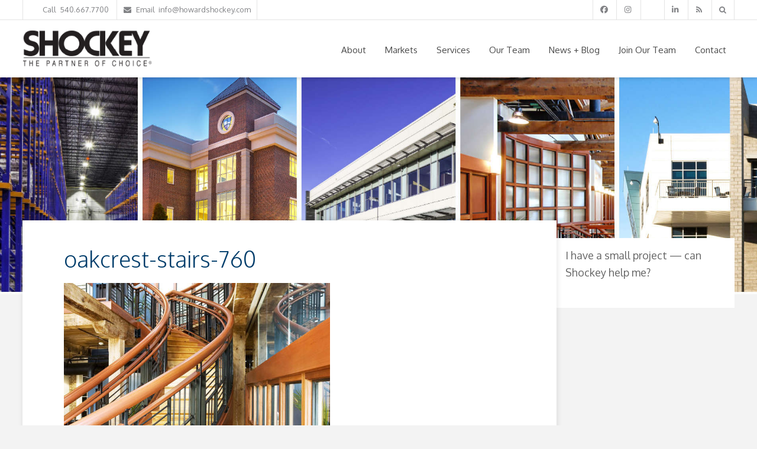

--- FILE ---
content_type: text/html; charset=UTF-8
request_url: https://shockeybuilds.com/sector/other/oakcrest-corporate-office/oakcrest-stairs-760-2/
body_size: 11223
content:
<!DOCTYPE html>
<!--[if lt IE 7]>      <html class="no-js lt-ie9 lt-ie8 lt-ie7"> <![endif]-->
<!--[if IE 7]>         <html class="no-js lt-ie9 lt-ie8"> <![endif]-->
<!--[if IE 8]>         <html class="no-js lt-ie9"> <![endif]-->
<!--[if gt IE 8]><!--> <html class="no-js"> <!--<![endif]-->
<html xmlns="http://www.w3.org/1999/xhtml" lang="en-US">
<head profile="http://gmpg.org/xfn/11">
<meta http-equiv="Content-Type" content="text/html; charset=UTF-8" />
<title>oakcrest-stairs-760 - Shockey Builds</title>

	<meta name="viewport" content="user-scalable=no, width=device-width, initial-scale=1, maximum-scale=1">
   	


<meta name='robots' content='index, follow, max-image-preview:large, max-snippet:-1, max-video-preview:-1' />
	<style>img:is([sizes="auto" i], [sizes^="auto," i]) { contain-intrinsic-size: 3000px 1500px }</style>
	
	<!-- This site is optimized with the Yoast SEO plugin v26.8 - https://yoast.com/product/yoast-seo-wordpress/ -->
	<link rel="canonical" href="https://shockeybuilds.com/sector/other/oakcrest-corporate-office/oakcrest-stairs-760-2/" />
	<meta property="og:locale" content="en_US" />
	<meta property="og:type" content="article" />
	<meta property="og:title" content="oakcrest-stairs-760 - Shockey Builds" />
	<meta property="og:url" content="https://shockeybuilds.com/sector/other/oakcrest-corporate-office/oakcrest-stairs-760-2/" />
	<meta property="og:site_name" content="Shockey Builds" />
	<meta property="og:image" content="https://shockeybuilds.com/sector/other/oakcrest-corporate-office/oakcrest-stairs-760-2" />
	<meta property="og:image:width" content="760" />
	<meta property="og:image:height" content="450" />
	<meta property="og:image:type" content="image/jpeg" />
	<script type="application/ld+json" class="yoast-schema-graph">{"@context":"https://schema.org","@graph":[{"@type":"WebPage","@id":"https://shockeybuilds.com/sector/other/oakcrest-corporate-office/oakcrest-stairs-760-2/","url":"https://shockeybuilds.com/sector/other/oakcrest-corporate-office/oakcrest-stairs-760-2/","name":"oakcrest-stairs-760 - Shockey Builds","isPartOf":{"@id":"https://shockeybuilds.com/#website"},"primaryImageOfPage":{"@id":"https://shockeybuilds.com/sector/other/oakcrest-corporate-office/oakcrest-stairs-760-2/#primaryimage"},"image":{"@id":"https://shockeybuilds.com/sector/other/oakcrest-corporate-office/oakcrest-stairs-760-2/#primaryimage"},"thumbnailUrl":"https://shockeybuilds.com/wp-content/uploads/2019/04/oakcrest-stairs-760.jpg","datePublished":"2019-04-11T22:50:57+00:00","breadcrumb":{"@id":"https://shockeybuilds.com/sector/other/oakcrest-corporate-office/oakcrest-stairs-760-2/#breadcrumb"},"inLanguage":"en-US","potentialAction":[{"@type":"ReadAction","target":["https://shockeybuilds.com/sector/other/oakcrest-corporate-office/oakcrest-stairs-760-2/"]}]},{"@type":"ImageObject","inLanguage":"en-US","@id":"https://shockeybuilds.com/sector/other/oakcrest-corporate-office/oakcrest-stairs-760-2/#primaryimage","url":"https://shockeybuilds.com/wp-content/uploads/2019/04/oakcrest-stairs-760.jpg","contentUrl":"https://shockeybuilds.com/wp-content/uploads/2019/04/oakcrest-stairs-760.jpg","width":760,"height":450},{"@type":"BreadcrumbList","@id":"https://shockeybuilds.com/sector/other/oakcrest-corporate-office/oakcrest-stairs-760-2/#breadcrumb","itemListElement":[{"@type":"ListItem","position":1,"name":"Home","item":"https://shockeybuilds.com/"},{"@type":"ListItem","position":2,"name":"Markets","item":"https://shockeybuilds.com/sector/"},{"@type":"ListItem","position":3,"name":"More","item":"https://shockeybuilds.com/sector/other/"},{"@type":"ListItem","position":4,"name":"OakCrest Corporate Headquarters","item":"https://shockeybuilds.com/sector/other/oakcrest-corporate-office/"},{"@type":"ListItem","position":5,"name":"oakcrest-stairs-760"}]},{"@type":"WebSite","@id":"https://shockeybuilds.com/#website","url":"https://shockeybuilds.com/","name":"Shockey Builds","description":"Website for Howard Shockey &amp; Sons","potentialAction":[{"@type":"SearchAction","target":{"@type":"EntryPoint","urlTemplate":"https://shockeybuilds.com/?s={search_term_string}"},"query-input":{"@type":"PropertyValueSpecification","valueRequired":true,"valueName":"search_term_string"}}],"inLanguage":"en-US"}]}</script>
	<!-- / Yoast SEO plugin. -->


<link rel='dns-prefetch' href='//use.fontawesome.com' />
<link rel="alternate" type="application/rss+xml" title="Shockey Builds &raquo; Feed" href="https://shockeybuilds.com/feed/" />
<link rel="alternate" type="application/rss+xml" title="Shockey Builds &raquo; Comments Feed" href="https://shockeybuilds.com/comments/feed/" />
<link rel="alternate" type="application/rss+xml" title="Shockey Builds &raquo; oakcrest-stairs-760 Comments Feed" href="https://shockeybuilds.com/sector/other/oakcrest-corporate-office/oakcrest-stairs-760-2/feed/" />
		<!-- This site uses the Google Analytics by MonsterInsights plugin v9.11.1 - Using Analytics tracking - https://www.monsterinsights.com/ -->
							<script src="//www.googletagmanager.com/gtag/js?id=G-XEBVESH4KH"  data-cfasync="false" data-wpfc-render="false" type="text/javascript" async></script>
			<script data-cfasync="false" data-wpfc-render="false" type="text/javascript">
				var mi_version = '9.11.1';
				var mi_track_user = true;
				var mi_no_track_reason = '';
								var MonsterInsightsDefaultLocations = {"page_location":"https:\/\/shockeybuilds.com\/sector\/other\/oakcrest-corporate-office\/oakcrest-stairs-760-2\/"};
								MonsterInsightsDefaultLocations.page_location = window.location.href;
								if ( typeof MonsterInsightsPrivacyGuardFilter === 'function' ) {
					var MonsterInsightsLocations = (typeof MonsterInsightsExcludeQuery === 'object') ? MonsterInsightsPrivacyGuardFilter( MonsterInsightsExcludeQuery ) : MonsterInsightsPrivacyGuardFilter( MonsterInsightsDefaultLocations );
				} else {
					var MonsterInsightsLocations = (typeof MonsterInsightsExcludeQuery === 'object') ? MonsterInsightsExcludeQuery : MonsterInsightsDefaultLocations;
				}

								var disableStrs = [
										'ga-disable-G-XEBVESH4KH',
									];

				/* Function to detect opted out users */
				function __gtagTrackerIsOptedOut() {
					for (var index = 0; index < disableStrs.length; index++) {
						if (document.cookie.indexOf(disableStrs[index] + '=true') > -1) {
							return true;
						}
					}

					return false;
				}

				/* Disable tracking if the opt-out cookie exists. */
				if (__gtagTrackerIsOptedOut()) {
					for (var index = 0; index < disableStrs.length; index++) {
						window[disableStrs[index]] = true;
					}
				}

				/* Opt-out function */
				function __gtagTrackerOptout() {
					for (var index = 0; index < disableStrs.length; index++) {
						document.cookie = disableStrs[index] + '=true; expires=Thu, 31 Dec 2099 23:59:59 UTC; path=/';
						window[disableStrs[index]] = true;
					}
				}

				if ('undefined' === typeof gaOptout) {
					function gaOptout() {
						__gtagTrackerOptout();
					}
				}
								window.dataLayer = window.dataLayer || [];

				window.MonsterInsightsDualTracker = {
					helpers: {},
					trackers: {},
				};
				if (mi_track_user) {
					function __gtagDataLayer() {
						dataLayer.push(arguments);
					}

					function __gtagTracker(type, name, parameters) {
						if (!parameters) {
							parameters = {};
						}

						if (parameters.send_to) {
							__gtagDataLayer.apply(null, arguments);
							return;
						}

						if (type === 'event') {
														parameters.send_to = monsterinsights_frontend.v4_id;
							var hookName = name;
							if (typeof parameters['event_category'] !== 'undefined') {
								hookName = parameters['event_category'] + ':' + name;
							}

							if (typeof MonsterInsightsDualTracker.trackers[hookName] !== 'undefined') {
								MonsterInsightsDualTracker.trackers[hookName](parameters);
							} else {
								__gtagDataLayer('event', name, parameters);
							}
							
						} else {
							__gtagDataLayer.apply(null, arguments);
						}
					}

					__gtagTracker('js', new Date());
					__gtagTracker('set', {
						'developer_id.dZGIzZG': true,
											});
					if ( MonsterInsightsLocations.page_location ) {
						__gtagTracker('set', MonsterInsightsLocations);
					}
										__gtagTracker('config', 'G-XEBVESH4KH', {"forceSSL":"true"} );
										window.gtag = __gtagTracker;										(function () {
						/* https://developers.google.com/analytics/devguides/collection/analyticsjs/ */
						/* ga and __gaTracker compatibility shim. */
						var noopfn = function () {
							return null;
						};
						var newtracker = function () {
							return new Tracker();
						};
						var Tracker = function () {
							return null;
						};
						var p = Tracker.prototype;
						p.get = noopfn;
						p.set = noopfn;
						p.send = function () {
							var args = Array.prototype.slice.call(arguments);
							args.unshift('send');
							__gaTracker.apply(null, args);
						};
						var __gaTracker = function () {
							var len = arguments.length;
							if (len === 0) {
								return;
							}
							var f = arguments[len - 1];
							if (typeof f !== 'object' || f === null || typeof f.hitCallback !== 'function') {
								if ('send' === arguments[0]) {
									var hitConverted, hitObject = false, action;
									if ('event' === arguments[1]) {
										if ('undefined' !== typeof arguments[3]) {
											hitObject = {
												'eventAction': arguments[3],
												'eventCategory': arguments[2],
												'eventLabel': arguments[4],
												'value': arguments[5] ? arguments[5] : 1,
											}
										}
									}
									if ('pageview' === arguments[1]) {
										if ('undefined' !== typeof arguments[2]) {
											hitObject = {
												'eventAction': 'page_view',
												'page_path': arguments[2],
											}
										}
									}
									if (typeof arguments[2] === 'object') {
										hitObject = arguments[2];
									}
									if (typeof arguments[5] === 'object') {
										Object.assign(hitObject, arguments[5]);
									}
									if ('undefined' !== typeof arguments[1].hitType) {
										hitObject = arguments[1];
										if ('pageview' === hitObject.hitType) {
											hitObject.eventAction = 'page_view';
										}
									}
									if (hitObject) {
										action = 'timing' === arguments[1].hitType ? 'timing_complete' : hitObject.eventAction;
										hitConverted = mapArgs(hitObject);
										__gtagTracker('event', action, hitConverted);
									}
								}
								return;
							}

							function mapArgs(args) {
								var arg, hit = {};
								var gaMap = {
									'eventCategory': 'event_category',
									'eventAction': 'event_action',
									'eventLabel': 'event_label',
									'eventValue': 'event_value',
									'nonInteraction': 'non_interaction',
									'timingCategory': 'event_category',
									'timingVar': 'name',
									'timingValue': 'value',
									'timingLabel': 'event_label',
									'page': 'page_path',
									'location': 'page_location',
									'title': 'page_title',
									'referrer' : 'page_referrer',
								};
								for (arg in args) {
																		if (!(!args.hasOwnProperty(arg) || !gaMap.hasOwnProperty(arg))) {
										hit[gaMap[arg]] = args[arg];
									} else {
										hit[arg] = args[arg];
									}
								}
								return hit;
							}

							try {
								f.hitCallback();
							} catch (ex) {
							}
						};
						__gaTracker.create = newtracker;
						__gaTracker.getByName = newtracker;
						__gaTracker.getAll = function () {
							return [];
						};
						__gaTracker.remove = noopfn;
						__gaTracker.loaded = true;
						window['__gaTracker'] = __gaTracker;
					})();
									} else {
										console.log("");
					(function () {
						function __gtagTracker() {
							return null;
						}

						window['__gtagTracker'] = __gtagTracker;
						window['gtag'] = __gtagTracker;
					})();
									}
			</script>
							<!-- / Google Analytics by MonsterInsights -->
		<style id='classic-theme-styles-inline-css' type='text/css'>
/*! This file is auto-generated */
.wp-block-button__link{color:#fff;background-color:#32373c;border-radius:9999px;box-shadow:none;text-decoration:none;padding:calc(.667em + 2px) calc(1.333em + 2px);font-size:1.125em}.wp-block-file__button{background:#32373c;color:#fff;text-decoration:none}
</style>
<link rel='stylesheet' id='wp-components-css' href='https://shockeybuilds.com/wp-includes/css/dist/components/style.min.css?ver=6.8.3' type='text/css' media='all' />
<link rel='stylesheet' id='wp-preferences-css' href='https://shockeybuilds.com/wp-includes/css/dist/preferences/style.min.css?ver=6.8.3' type='text/css' media='all' />
<link rel='stylesheet' id='wp-block-editor-css' href='https://shockeybuilds.com/wp-includes/css/dist/block-editor/style.min.css?ver=6.8.3' type='text/css' media='all' />
<link rel='stylesheet' id='popup-maker-block-library-style-css' href='https://shockeybuilds.com/wp-content/plugins/popup-maker/dist/packages/block-library-style.css?ver=dbea705cfafe089d65f1' type='text/css' media='all' />
<style id='font-awesome-svg-styles-default-inline-css' type='text/css'>
.svg-inline--fa {
  display: inline-block;
  height: 1em;
  overflow: visible;
  vertical-align: -.125em;
}
</style>
<link rel='stylesheet' id='font-awesome-svg-styles-css' href='https://shockeybuilds.com/wp-content/uploads/font-awesome/v7.0.0/css/svg-with-js.css' type='text/css' media='all' />
<style id='font-awesome-svg-styles-inline-css' type='text/css'>
   .wp-block-font-awesome-icon svg::before,
   .wp-rich-text-font-awesome-icon svg::before {content: unset;}
</style>
<link rel='stylesheet' id='ctct_form_styles-css' href='https://shockeybuilds.com/wp-content/plugins/constant-contact-forms/assets/css/style.css?ver=2.16.0' type='text/css' media='all' />
<link rel='stylesheet' id='frankenstein-style-css' href='https://shockeybuilds.com/wp-content/themes/shockeybuilds/style.css?ver=6.8.3' type='text/css' media='all' />
<link rel='stylesheet' id='shockey-main-css' href='https://shockeybuilds.com/wp-content/themes/shockeybuilds/style.css?ver=6.8.3' type='text/css' media='all' />
<link rel='stylesheet' id='shockey-wire-css' href='https://shockeybuilds.com/wp-content/themes/shockeybuilds/wireframe/css/wire.css?ver=6.8.3' type='text/css' media='all' />
<link rel='stylesheet' id='font-awesome-official-css' href='https://use.fontawesome.com/releases/v7.0.0/css/all.css' type='text/css' media='all' integrity="sha384-tGBVFh2h9Zcme3k9gJLbGqDpD+jRd419j/6N32rharcTZa1X6xgxug6pFMGonjxU" crossorigin="anonymous" />
<link rel='stylesheet' id='tablepress-default-css' href='https://shockeybuilds.com/wp-content/uploads/tablepress-combined.min.css?ver=50' type='text/css' media='all' />
<link rel='stylesheet' id='ms-main-css' href='https://shockeybuilds.com/wp-content/plugins/masterslider/public/assets/css/masterslider.main.css?ver=3.7.12' type='text/css' media='all' />
<link rel='stylesheet' id='ms-custom-css' href='https://shockeybuilds.com/wp-content/uploads/masterslider/custom.css?ver=237.1' type='text/css' media='all' />
<link rel='stylesheet' id='font-awesome-official-v4shim-css' href='https://use.fontawesome.com/releases/v7.0.0/css/v4-shims.css' type='text/css' media='all' integrity="sha384-NNMojup/wze+7MYNfppFkt1PyEfFX0wIGvCNanAQxX/+oI4LFnrP0EzKH7HTqLke" crossorigin="anonymous" />
<script type="text/javascript" src="https://shockeybuilds.com/wp-content/plugins/google-analytics-premium/assets/js/frontend-gtag.min.js?ver=9.11.1" id="monsterinsights-frontend-script-js" async="async" data-wp-strategy="async"></script>
<script data-cfasync="false" data-wpfc-render="false" type="text/javascript" id='monsterinsights-frontend-script-js-extra'>/* <![CDATA[ */
var monsterinsights_frontend = {"js_events_tracking":"true","download_extensions":"doc,pdf,ppt,zip,xls,docx,pptx,xlsx","inbound_paths":"[]","home_url":"https:\/\/shockeybuilds.com","hash_tracking":"false","v4_id":"G-XEBVESH4KH"};/* ]]> */
</script>
<script type="text/javascript" src="https://shockeybuilds.com/wp-content/plugins/stop-user-enumeration/frontend/js/frontend.js?ver=1.7.7" id="stop-user-enumeration-js" defer="defer" data-wp-strategy="defer"></script>
<script type="text/javascript" src="https://shockeybuilds.com/wp-includes/js/jquery/jquery.min.js?ver=3.7.1" id="jquery-core-js"></script>
<script type="text/javascript" src="https://shockeybuilds.com/wp-includes/js/jquery/jquery-migrate.min.js?ver=3.4.1" id="jquery-migrate-js"></script>
<script></script><link rel="https://api.w.org/" href="https://shockeybuilds.com/wp-json/" /><link rel="alternate" title="JSON" type="application/json" href="https://shockeybuilds.com/wp-json/wp/v2/media/8371" /><link rel="EditURI" type="application/rsd+xml" title="RSD" href="https://shockeybuilds.com/xmlrpc.php?rsd" />
<link rel='shortlink' href='https://shockeybuilds.com/?p=8371' />
<link rel="alternate" title="oEmbed (JSON)" type="application/json+oembed" href="https://shockeybuilds.com/wp-json/oembed/1.0/embed?url=https%3A%2F%2Fshockeybuilds.com%2Fsector%2Fother%2Foakcrest-corporate-office%2Foakcrest-stairs-760-2%2F" />
<link rel="alternate" title="oEmbed (XML)" type="text/xml+oembed" href="https://shockeybuilds.com/wp-json/oembed/1.0/embed?url=https%3A%2F%2Fshockeybuilds.com%2Fsector%2Fother%2Foakcrest-corporate-office%2Foakcrest-stairs-760-2%2F&#038;format=xml" />
<style>:root {
			--lazy-loader-animation-duration: 300ms;
		}
		  
		.lazyload {
	display: block;
}

.lazyload,
        .lazyloading {
			opacity: 0;
		}


		.lazyloaded {
			opacity: 1;
			transition: opacity 300ms;
			transition: opacity var(--lazy-loader-animation-duration);
		}</style><noscript><style>.lazyload { display: none; } .lazyload[class*="lazy-loader-background-element-"] { display: block; opacity: 1; }</style></noscript><script>var ms_grabbing_curosr='https://shockeybuilds.com/wp-content/plugins/masterslider/public/assets/css/common/grabbing.cur',ms_grab_curosr='https://shockeybuilds.com/wp-content/plugins/masterslider/public/assets/css/common/grab.cur';</script>
<meta name="generator" content="MasterSlider 3.7.12 - Responsive Touch Image Slider" />
<style>.widget_twitter--hidden{display:none!important;}</style><meta name="generator" content="Powered by WPBakery Page Builder - drag and drop page builder for WordPress."/>
		<style type="text/css" id="wp-custom-css">
			.footer-social-link {
    height: 40px;
    width: 40px;
    line-height: 40px;
}
.pum-theme-8874 a{
	color:#fff;
	font-weight:700;
}
.pum-theme-8874 a:hover{
	background:rgba(255,255,255,0.25)
}
.pum-content.popmake-content{  font-weight: 400;
}

/*Customize Projects */
.unit.size1of4.m3-size1of2 {
    border: 1px solid #ffffff !important;
}

/* custom Representative Projects */
.layoutImageListing .cf{
	display: flex;
	flex-wrap: wrap;
}
.layoutImageListing .size1of4{
	width: 20%;
	float: none !important;
}

.layoutImageListing .size1of4 img{
	width: 100%;
}

@media (min-width: 768px) and (max-width:991px){
	.layoutImageListing .size1of4{
	width: 33.3333%;

}
}

@media (min-width: 600px) and (max-width:767px){
	.layoutImageListing .size1of4{
	width: 50%;

}
}

@media (max-width: 599px){
	.layoutImageListing .size1of4{
	width: 100%;
}
}

@media only screen and (min-width: 1041px){
	.layoutImageListing .size1of4:nth-child(4n+1){
		clear: none;
	}
}

/* end custom Representative Projects */		</style>
		<noscript><style> .wpb_animate_when_almost_visible { opacity: 1; }</style></noscript></head>
<body class="attachment wp-singular attachment-template-default attachmentid-8371 attachment-jpeg wp-theme-shockeybuilds wire _masterslider _msp_version_3.7.12 ctct-shockeybuilds wpb-js-composer js-comp-ver-8.0.1 vc_responsive">

<div class="bodyWrap" id="top">


<!-- BEGIN HEAD and NAV -->

<header>
  
  
<div id="js-headerNav" class="layoutHeader">
  <div id="js-headerSubNav" class="layoutHeaderSubNav">
	  <div class="layoutWrapper cf">
	    <div class="line">
	      <div class="unit size2of3 m3-size1of2">
  	      <a href="tel:1-800-368-4343"><i class="fas fa-mobile-alt"></i> &nbsp;Call <span class="m3-displayNone"> &nbsp;540.667.7700</span></a>
  	      <a href="mailto:i&#110;f&#111;&#064;&#104;&#111;w&#097;&#114;&#100;s&#104;&#111;&#099;k&#101;&#121;&#046;co&#109;"><i class="far fa fa-envelope"></i> &nbsp;Email <span class="m3-displayNone"> &nbsp;&#105;nf&#111;&#064;h&#111;w&#097;r&#100;s&#104;&#111;c&#107;&#101;y&#046;c&#111;m</span></a>
	      </div>
	      <div class="unit size1of3 m3-size1of2 mq-alignRight">
	      	<a href="https://www.facebook.com/people/Howard-Shockey-Sons-Inc/61583307724697/" target="_blank"><i class="fa-brands fa-facebook"></i></a>
			<a href="https://www.instagram.com/shockey_builds/" target="_blank"><i class="fa-brands fa-instagram"></i></a>
			<a href="https://x.com/shockey_builds" target="_blank"><i class="fa-brands fa-x-twitter"></i><span class="sr-only">Follow us on X</span></a>
	      	<a href="https://www.linkedin.com/company/1114992" target="_blank"><i class="fab fa fa-linkedin"></i><span class="sr-only">Follow us LinkedIn</span></a>
	      	<a href="/feed/" target="_blank"><i class="fas fa fa-rss"></i><span class="sr-only">Follow by RSS</span></a>
	      	<a href="/search" id="full-screen-search-open"><i class="fas fa fa-search"></i></a>
	      </div>
	    </div>
	  </div>
	 </div>
	  
	<div class="layoutWrapper cf">
		<div class="line">		
			<div class="unit layoutLogo m2-size1of1">
				<div class="logo"><a href="https://shockeybuilds.com"><img src="https://shockeybuilds.com/wp-content/themes/shockeybuilds/images/logo-shockeybuilds2x.png" alt="header-logo-2x" width="250" height="75"></a></div>
				<div class="mobileBtnMenu"><a href="#" id="mobileLink"><i class="fa fas fa-list icon-large"></i></a> Menu</div>
			</div>
			<div class="unit layoutHeaderNav m2-size1of1">
			
				<div class="navMobileAlt">
				  <a href="#" class="navMobileClose">X</a>
          <nav id="navMain" class="nav navLine navMain mq-alignRight m3-alignCenter"><ul id="menu-top-navigation" class=""><li id="menu-item-9433" class="menu-item menu-item-type-custom menu-item-object-custom menu-item-has-children menu-item-9433"><a>About</a>
<ul class="sub-menu">
	<li id="menu-item-9321" class="menu-item menu-item-type-post_type menu-item-object-page menu-item-9321"><a href="https://shockeybuilds.com/about/our-company/">About Howard Shockey &amp; Sons</a></li>
	<li id="menu-item-6500" class="menu-item menu-item-type-post_type menu-item-object-page menu-item-6500"><a href="https://shockeybuilds.com/about/expertise/">Expertise</a></li>
	<li id="menu-item-6502" class="menu-item menu-item-type-post_type menu-item-object-page menu-item-6502"><a href="https://shockeybuilds.com/about/safety/">Excellent Safety Record</a></li>
	<li id="menu-item-10140" class="menu-item menu-item-type-post_type menu-item-object-page menu-item-10140"><a href="https://shockeybuilds.com/about/where-we-build/">Where We Build</a></li>
	<li id="menu-item-6501" class="menu-item menu-item-type-post_type menu-item-object-page menu-item-6501"><a href="https://shockeybuilds.com/about/honors-awards/">Honors &amp; Awards</a></li>
</ul>
</li>
<li id="menu-item-9434" class="menu-item menu-item-type-custom menu-item-object-custom menu-item-has-children menu-item-9434"><a href="##">Markets</a>
<ul class="sub-menu">
	<li id="menu-item-10560" class="menu-item menu-item-type-post_type menu-item-object-page menu-item-10560"><a href="https://shockeybuilds.com/sector/education/">Education</a></li>
	<li id="menu-item-6504" class="menu-item menu-item-type-post_type menu-item-object-page menu-item-6504"><a href="https://shockeybuilds.com/sector/manufacturing-warehouse/">Industrial</a></li>
	<li id="menu-item-9323" class="menu-item menu-item-type-post_type menu-item-object-page menu-item-9323"><a href="https://shockeybuilds.com/sector/seniors-lifecare/">Senior Living</a></li>
	<li id="menu-item-9324" class="menu-item menu-item-type-post_type menu-item-object-page menu-item-9324"><a href="https://shockeybuilds.com/sector/healthcare-medical/">Healthcare</a></li>
	<li id="menu-item-9325" class="menu-item menu-item-type-post_type menu-item-object-page menu-item-9325"><a href="https://shockeybuilds.com/sector/citycountytown/" title="Municipal">City | County | Town</a></li>
	<li id="menu-item-11063" class="menu-item menu-item-type-post_type menu-item-object-page menu-item-11063"><a href="https://shockeybuilds.com/sector/partner-services/">Partner Services</a></li>
</ul>
</li>
<li id="menu-item-9427" class="menu-item menu-item-type-custom menu-item-object-custom menu-item-has-children menu-item-9427"><a href="/service/preconstruction/">Services</a>
<ul class="sub-menu">
	<li id="menu-item-9419" class="menu-item menu-item-type-custom menu-item-object-custom menu-item-9419"><a href="/services/preconstruction">Preconstruction</a></li>
	<li id="menu-item-9418" class="menu-item menu-item-type-post_type menu-item-object-page menu-item-9418"><a href="https://shockeybuilds.com/service/general-contractor/">General Contracting</a></li>
	<li id="menu-item-9421" class="menu-item menu-item-type-custom menu-item-object-custom menu-item-9421"><a href="/services/design-build">Design-Build</a></li>
	<li id="menu-item-9422" class="menu-item menu-item-type-custom menu-item-object-custom menu-item-9422"><a href="/services/agency-construction-manager">Construction Management</a></li>
	<li id="menu-item-9423" class="menu-item menu-item-type-custom menu-item-object-custom menu-item-9423"><a href="/services/construction-manager-at-risk">Construction Management at Risk</a></li>
	<li id="menu-item-9425" class="menu-item menu-item-type-custom menu-item-object-custom menu-item-9425"><a href="/services/public-private-p3">Public-Private (P3)</a></li>
	<li id="menu-item-9426" class="menu-item menu-item-type-custom menu-item-object-custom menu-item-9426"><a href="/services/sustainable-leed">Sustainability | VDC | BIM</a></li>
</ul>
</li>
<li id="menu-item-10973" class="menu-item menu-item-type-post_type menu-item-object-page menu-item-has-children menu-item-10973"><a href="https://shockeybuilds.com/our-team/leaders-trusted-partners/">Our Team</a>
<ul class="sub-menu">
	<li id="menu-item-10956" class="menu-item menu-item-type-post_type menu-item-object-page menu-item-10956"><a href="https://shockeybuilds.com/our-team/leaders-trusted-partners/">Leaders + Trusted Partners</a></li>
	<li id="menu-item-9438" class="menu-item menu-item-type-post_type menu-item-object-page menu-item-9438"><a href="https://shockeybuilds.com/office-locations-business-development/">Business Development</a></li>
</ul>
</li>
<li id="menu-item-6508" class="menu-item menu-item-type-taxonomy menu-item-object-category menu-item-has-children menu-item-6508"><a href="https://shockeybuilds.com/category/news-insights/">News + Blog</a>
<ul class="sub-menu">
	<li id="menu-item-9339" class="menu-item menu-item-type-taxonomy menu-item-object-category menu-item-9339"><a href="https://shockeybuilds.com/category/news-insights/news-room/">News Room</a></li>
	<li id="menu-item-9340" class="menu-item menu-item-type-taxonomy menu-item-object-category menu-item-9340"><a href="https://shockeybuilds.com/category/news-insights/insights/">Blog</a></li>
</ul>
</li>
<li id="menu-item-10059" class="menu-item menu-item-type-post_type menu-item-object-page menu-item-10059"><a href="https://shockeybuilds.com/careers/">Join Our Team</a></li>
<li id="menu-item-6509" class="menu-item menu-item-type-post_type menu-item-object-page menu-item-has-children menu-item-6509"><a href="https://shockeybuilds.com/contact/">Contact</a>
<ul class="sub-menu">
	<li id="menu-item-9342" class="menu-item menu-item-type-post_type menu-item-object-page menu-item-9342"><a href="https://shockeybuilds.com/contact/">Contact Us</a></li>
	<li id="menu-item-10618" class="menu-item menu-item-type-post_type menu-item-object-page menu-item-10618"><a href="https://shockeybuilds.com/office-locations/">Office Locations</a></li>
	<li id="menu-item-9754" class="menu-item menu-item-type-post_type menu-item-object-page menu-item-9754"><a href="https://shockeybuilds.com/office-locations-business-development/">Business Development</a></li>
	<li id="menu-item-9440" class="menu-item menu-item-type-custom menu-item-object-custom menu-item-9440"><a href="https://shockeybuilds.com/our-team/contact/join-our-email-list/">Get The News</a></li>
	<li id="menu-item-9344" class="menu-item menu-item-type-post_type menu-item-object-page menu-item-9344"><a href="https://shockeybuilds.com/contact/for-subcontractors/">For Subcontractors</a></li>
</ul>
</li>
</ul></nav>				</div><!-- end navMobileAlt -->
				
			</div>
		</div>	
	</div>
</div>


</header>		

<div class="layoutPageContent cf">

	<!-- CUSTOM PAGE_BACKGROUND INSERT -->
		<div class="layoutPageBackground"></div>
	

	<div class="layoutWrapper layoutContentOffset">
	<div class="line cf">

		<div class="unit size3of4 m2-size1of1  entry-type-single-post layoutContentOffset-inner">
		
			
			<div class="entry-title">
				<h1>oakcrest-stairs-760</h1>
			</div>
			
			<div class="entry-content">
					 					 
					
					 <p class="attachment"><a href="https://shockeybuilds.com/wp-content/uploads/2019/04/oakcrest-stairs-760.jpg"><noscript><img fetchpriority="high" decoding="async" width="450" height="266" src="https://shockeybuilds.com/wp-content/uploads/2019/04/oakcrest-stairs-760-450x266.jpg" class="attachment-medium size-medium" alt srcset="https://shockeybuilds.com/wp-content/uploads/2019/04/oakcrest-stairs-760-450x266.jpg 450w, https://shockeybuilds.com/wp-content/uploads/2019/04/oakcrest-stairs-760.jpg 760w" sizes="(max-width: 450px) 100vw, 450px"></noscript><img fetchpriority="high" decoding="async" width="450" height="266" src="data:image/svg+xml,%3Csvg%20xmlns%3D%22http%3A%2F%2Fwww.w3.org%2F2000%2Fsvg%22%20viewBox%3D%220%200%20450%20266%22%3E%3C%2Fsvg%3E" class="attachment-medium size-medium lazyload" alt srcset="data:image/svg+xml,%3Csvg%20xmlns%3D%22http%3A%2F%2Fwww.w3.org%2F2000%2Fsvg%22%20viewBox%3D%220%200%20450%20266%22%3E%3C%2Fsvg%3E 450w" sizes="(max-width: 450px) 100vw, 450px" data-srcset="https://shockeybuilds.com/wp-content/uploads/2019/04/oakcrest-stairs-760-450x266.jpg 450w, https://shockeybuilds.com/wp-content/uploads/2019/04/oakcrest-stairs-760.jpg 760w" data-src="https://shockeybuilds.com/wp-content/uploads/2019/04/oakcrest-stairs-760-450x266.jpg"></a></p>
					 			
			</div><!-- end .entry-content -->

		</div>
		
		<!-- BEGIN SIDEBAR -->
		<div class="unit size1of4 m2-size1of1  padding sidebar"  style="background:#fff">
			<div class="line">
				<!-- begin feature -->
				<div class="unit size1of1 m3-size1of2 m4-size1of1">
					<div class="sidebar-section">
						<aside>
										<div class="textwidget">I have a small project — can Shockey help me?</div>
								</aside>
					</div>
				</div>
				<!-- end feature -->
				
				
			</div>
		</div>
		
		
		
		
	</div>
	</div>

</div>

<!-- BEGIN FOOT -->
<footer>
<div class="layoutFooter cf">


	
		<!-- top of page -->
		<div class="line footer-topofpage"><div class="unit size1of1 mq-alignCenter mq-displayNone m3-display "><a href="#top">Top of Page</a></div></div>





<div class="footerMain">
	<div class="layoutWrapper cf">
		
		<div class="line cf">	
			<div class="unit size1of3  m2-size1of2 m3-size1of1 m3-alignCenter padding">
				<aside class="footer-left">
					<div id="custom_html-5" class="widget_text about column3"><div class="textwidget custom-html-widget"><h2 class="h4">Get in touch</h2>
					<p><strong>Howard Shockey &amp; Sons, Inc.</strong><br>
					1057 Martinsburg Pike <br>
					Winchester, VA 22603
</p>
<p><a href="tel: 540-667-7700">(540) 667-7700</a></p>
					
					<p><a href="https://shockeybuilds.com/contact/">Contact Us</a><br><a href="https://shockeybuilds.com/contact/office-locations/">Get Directions</a></p></div></div>					
				</aside>
			</div>
			
			<div class="unit size1of3 m2-size1of2 m3-size1of1  m3-alignCenter padding">
				<aside class="footer-middle footer-social">
					<div id="custom_html-3" class="widget_text text-widget column3"><div class="textwidget custom-html-widget"><h2 class="h4">Connect With Us</h2>
<a href="https://www.facebook.com/people/Howard-Shockey-Sons-Inc/61583307724697/" class="footer-social-link footer-social-link--tw"><i class="fa-brands fa-facebook"></i></a>
<a href="https://www.instagram.com/shockey_builds/" class="footer-social-link footer-social-link--tw"><i class="fa-brands fa-instagram"></i></a>
<a href="https://x.com/shockey_builds" class="footer-social-link footer-social-link--tw"><i class="fa-brands fa-x-twitter"></i></a>
<a href="https://www.linkedin.com/company/1114992" class="footer-social-link footer-social-link--link" target="_blank"><i class="fab fa fa-linkedin fa-lg"></i></a>
<a href="/contact/join-our-email-list" class="footer-social-link footer-social-link--email"><i class="fas fa fa-solid fa-newspaper fa-lg"></i></a>
<a href="/contact" class="footer-social-link footer-social-link--email"><i class="fas fa fa-envelope fa-lg"></i></a>
<a href="/office-locations" class="footer-social-link"><i class="fa fas fa-map-marker fa-lg"></i></a></div></div>				</aside>
			</div>
			
			<div class="unit size1of3 m2-size1of1 m2-alignCenter padding">
				<aside align="right" class="footer-right m4-alignCenter ">
				<div id="custom_html-2" class="widget_text contact column3"><div class="textwidget custom-html-widget"><p><noscript><img src="https://shockeybuilds.com/wp-content/themes/shockeybuilds/images/partner-logo-2x.png" alt="partner-logo-2x" width="448" height="156"></noscript><img src="data:image/svg+xml,%3Csvg%20xmlns%3D%22http%3A%2F%2Fwww.w3.org%2F2000%2Fsvg%22%20viewBox%3D%220%200%20448%20156%22%3E%3C%2Fsvg%3E" alt="partner-logo-2x" width="448" height="156" data-src="https://shockeybuilds.com/wp-content/themes/shockeybuilds/images/partner-logo-2x.png" class=" lazyload">
				</p>
				
				<div class="mq-alignRight nav navCompanies m2-displayNone">
					<nav class="nav">
						<!-- Wordpress Menu -->
						<ul>
							<li><a hr><a href="http://shockeyproperties.com">shockeyproperties.com</a></a></li>
						</ul>
					</nav>
				</div></div></div>				</aside>
			</div>
			
			<!-- locations -->
			<div class="unit size1of1 mq-alignCenter">
				<nav class="nav navLine navLocations">
				<nav id="navFooterLocations" class="menu-footer-locations-menu-container"><ul id="menu-footer-navigation" class=""><li id="menu-item-9431" class="menu-item menu-item-type-custom menu-item-object-custom menu-item-9431"><a href="mailto:bwiley@howardshockey.com"><i class="fa fas fa-map-marker fa-lg"></i> Winchester</a></a></li>
<li id="menu-item-9432" class="menu-item menu-item-type-custom menu-item-object-custom menu-item-9432"><a href="mailto:jboehm@howardshockey.com"><i class="fa fas fa-map-marker fa-lg"></i> Richmond</a></a></li>
<li id="menu-item-10461" class="menu-item menu-item-type-custom menu-item-object-custom menu-item-10461"><a href="mailto:jboehm@howardshockey.com"><i class="fa fas fa-map-marker fa-lg"></i> Frederick</a></a></li>
</ul></nav>				</nav>
			</div>
			
		</div>
		
	</div>
</div>



<div class="footerSub">

	<div class="layoutWrapper cf">
		<div class="line">
			<div class="unit size1of4  m3-size1of1 m3-alignCenter">&copy; 2026 Howard Shockey &amp; Sons, Inc.</div>
			<div class="unit size3of4 mq-alignRight m3-size1of1 m3-alignCenter">
			     <nav id="navFooter" class="nav navLine navFooter mq-alignRight m3-alignCenter"><ul id="menu-footer-navigation" class=""><li id="menu-item-9430" class="menu-item menu-item-type-custom menu-item-object-custom menu-item-9430"><a href="/acknowledgments/">Photography/Images</a></li>
<li id="menu-item-9429" class="menu-item menu-item-type-custom menu-item-object-custom menu-item-9429"><a href="/careers/">Careers</a></li>
<li id="menu-item-9428" class="menu-item menu-item-type-custom menu-item-object-custom menu-item-9428"><a href="/for-subcontractors/">For Subcontractors</a></li>
</ul></nav>      </div>
		</div>
	</div>

</div>
	
</div>
</footer>
<!-- END FOOT-->

</div><!-- end .bodyWrap -->


<script type="speculationrules">
{"prefetch":[{"source":"document","where":{"and":[{"href_matches":"\/*"},{"not":{"href_matches":["\/wp-*.php","\/wp-admin\/*","\/wp-content\/uploads\/*","\/wp-content\/*","\/wp-content\/plugins\/*","\/wp-content\/themes\/shockeybuilds\/*","\/*\\?(.+)"]}},{"not":{"selector_matches":"a[rel~=\"nofollow\"]"}},{"not":{"selector_matches":".no-prefetch, .no-prefetch a"}}]},"eagerness":"conservative"}]}
</script>
		<div id="full-screen-search">
			<button type="button" class="close" id="full-screen-search-close">X</button>
			<form role="search" method="get" action="https://shockeybuilds.com/" id="full-screen-search-form">
				<div id="full-screen-search-container">
					<input type="text" name="s" placeholder="Search" id="full-screen-search-input" />
				</div>
			</form>
		</div>
		<script type="text/javascript">
		/* MonsterInsights Scroll Tracking */
		if ( typeof(jQuery) !== 'undefined' ) {
		jQuery( document ).ready(function(){
		function monsterinsights_scroll_tracking_load() {
		if ( ( typeof(__gaTracker) !== 'undefined' && __gaTracker && __gaTracker.hasOwnProperty( "loaded" ) && __gaTracker.loaded == true ) || ( typeof(__gtagTracker) !== 'undefined' && __gtagTracker ) ) {
		(function(factory) {
		factory(jQuery);
		}(function($) {

		/* Scroll Depth */
		"use strict";
		var defaults = {
		percentage: true
		};

		var $window = $(window),
		cache = [],
		scrollEventBound = false,
		lastPixelDepth = 0;

		/*
		* Plugin
		*/

		$.scrollDepth = function(options) {

		var startTime = +new Date();

		options = $.extend({}, defaults, options);

		/*
		* Functions
		*/

		function sendEvent(action, label, scrollDistance, timing) {
		if ( 'undefined' === typeof MonsterInsightsObject || 'undefined' === typeof MonsterInsightsObject.sendEvent ) {
		return;
		}
			var paramName = action.toLowerCase();
	var fieldsArray = {
	send_to: 'G-XEBVESH4KH',
	non_interaction: true
	};
	fieldsArray[paramName] = label;

	if (arguments.length > 3) {
	fieldsArray.scroll_timing = timing
	MonsterInsightsObject.sendEvent('event', 'scroll_depth', fieldsArray);
	} else {
	MonsterInsightsObject.sendEvent('event', 'scroll_depth', fieldsArray);
	}
			}

		function calculateMarks(docHeight) {
		return {
		'25%' : parseInt(docHeight * 0.25, 10),
		'50%' : parseInt(docHeight * 0.50, 10),
		'75%' : parseInt(docHeight * 0.75, 10),
		/* Cushion to trigger 100% event in iOS */
		'100%': docHeight - 5
		};
		}

		function checkMarks(marks, scrollDistance, timing) {
		/* Check each active mark */
		$.each(marks, function(key, val) {
		if ( $.inArray(key, cache) === -1 && scrollDistance >= val ) {
		sendEvent('Percentage', key, scrollDistance, timing);
		cache.push(key);
		}
		});
		}

		function rounded(scrollDistance) {
		/* Returns String */
		return (Math.floor(scrollDistance/250) * 250).toString();
		}

		function init() {
		bindScrollDepth();
		}

		/*
		* Public Methods
		*/

		/* Reset Scroll Depth with the originally initialized options */
		$.scrollDepth.reset = function() {
		cache = [];
		lastPixelDepth = 0;
		$window.off('scroll.scrollDepth');
		bindScrollDepth();
		};

		/* Add DOM elements to be tracked */
		$.scrollDepth.addElements = function(elems) {

		if (typeof elems == "undefined" || !$.isArray(elems)) {
		return;
		}

		$.merge(options.elements, elems);

		/* If scroll event has been unbound from window, rebind */
		if (!scrollEventBound) {
		bindScrollDepth();
		}

		};

		/* Remove DOM elements currently tracked */
		$.scrollDepth.removeElements = function(elems) {

		if (typeof elems == "undefined" || !$.isArray(elems)) {
		return;
		}

		$.each(elems, function(index, elem) {

		var inElementsArray = $.inArray(elem, options.elements);
		var inCacheArray = $.inArray(elem, cache);

		if (inElementsArray != -1) {
		options.elements.splice(inElementsArray, 1);
		}

		if (inCacheArray != -1) {
		cache.splice(inCacheArray, 1);
		}

		});

		};

		/*
		* Throttle function borrowed from:
		* Underscore.js 1.5.2
		* http://underscorejs.org
		* (c) 2009-2013 Jeremy Ashkenas, DocumentCloud and Investigative Reporters & Editors
		* Underscore may be freely distributed under the MIT license.
		*/

		function throttle(func, wait) {
		var context, args, result;
		var timeout = null;
		var previous = 0;
		var later = function() {
		previous = new Date;
		timeout = null;
		result = func.apply(context, args);
		};
		return function() {
		var now = new Date;
		if (!previous) previous = now;
		var remaining = wait - (now - previous);
		context = this;
		args = arguments;
		if (remaining <= 0) {
		clearTimeout(timeout);
		timeout = null;
		previous = now;
		result = func.apply(context, args);
		} else if (!timeout) {
		timeout = setTimeout(later, remaining);
		}
		return result;
		};
		}

		/*
		* Scroll Event
		*/

		function bindScrollDepth() {

		scrollEventBound = true;

		$window.on('scroll.scrollDepth', throttle(function() {
		/*
		* We calculate document and window height on each scroll event to
		* account for dynamic DOM changes.
		*/

		var docHeight = $(document).height(),
		winHeight = window.innerHeight ? window.innerHeight : $window.height(),
		scrollDistance = $window.scrollTop() + winHeight,

		/* Recalculate percentage marks */
		marks = calculateMarks(docHeight),

		/* Timing */
		timing = +new Date - startTime;

		checkMarks(marks, scrollDistance, timing);
		}, 500));

		}

		init();
		};

		/* UMD export */
		return $.scrollDepth;

		}));

		jQuery.scrollDepth();
		} else {
		setTimeout(monsterinsights_scroll_tracking_load, 200);
		}
		}
		monsterinsights_scroll_tracking_load();
		});
		}
		/* End MonsterInsights Scroll Tracking */
		
</script><script type="text/javascript" src="https://shockeybuilds.com/wp-content/plugins/constant-contact-forms/assets/js/ctct-plugin-frontend.min.js?ver=2.16.0" id="ctct_frontend_forms-js"></script>
<script type="text/javascript" src="https://shockeybuilds.com/wp-content/themes/shockeybuilds/js/modernizr-2.6.2.min.js" id="modernizr-js"></script>
<script type="text/javascript" src="https://shockeybuilds.com/wp-content/themes/shockeybuilds/js/plugins.js" id="plugins-js"></script>
<script type="text/javascript" src="https://shockeybuilds.com/wp-content/themes/shockeybuilds/js/main.js" id="main-js"></script>
<script type="text/javascript" src="https://shockeybuilds.com/wp-includes/js/comment-reply.min.js?ver=6.8.3" id="comment-reply-js" async="async" data-wp-strategy="async"></script>
<script type="text/javascript" src="https://shockeybuilds.com/wp-content/plugins/lazy-loading-responsive-images/js/lazysizes.min.js?ver=1713140377" id="lazysizes-js"></script>
<script type="text/javascript" src="https://shockeybuilds.com/wp-content/plugins/lazy-loading-responsive-images/js/ls.unveilhooks.min.js?ver=1713140377" id="lazysizes-unveilhooks-js"></script>
<script type="text/javascript" src="https://shockeybuilds.com/wp-content/plugins/full-screen-search-overlay/assets/js/full-screen-search.js?ver=1.0.0" id="full-screen-search-js"></script>
<script></script><link href='https://fonts.googleapis.com/css?family=Oxygen:400,300,700|Lora' rel='stylesheet' type='text/css'>
<script src="https://use.fontawesome.com/7b59be5e61.js"></script>


<script>(function(){function c(){var b=a.contentDocument||a.contentWindow.document;if(b){var d=b.createElement('script');d.innerHTML="window.__CF$cv$params={r:'9c3897ce0c3f258a',t:'MTc2OTM1MjczMy4wMDAwMDA='};var a=document.createElement('script');a.nonce='';a.src='/cdn-cgi/challenge-platform/scripts/jsd/main.js';document.getElementsByTagName('head')[0].appendChild(a);";b.getElementsByTagName('head')[0].appendChild(d)}}if(document.body){var a=document.createElement('iframe');a.height=1;a.width=1;a.style.position='absolute';a.style.top=0;a.style.left=0;a.style.border='none';a.style.visibility='hidden';document.body.appendChild(a);if('loading'!==document.readyState)c();else if(window.addEventListener)document.addEventListener('DOMContentLoaded',c);else{var e=document.onreadystatechange||function(){};document.onreadystatechange=function(b){e(b);'loading'!==document.readyState&&(document.onreadystatechange=e,c())}}}})();</script></body>


</html>

--- FILE ---
content_type: text/css
request_url: https://shockeybuilds.com/wp-content/themes/shockeybuilds/wireframe/css/wire.css?ver=6.8.3
body_size: 559
content:




/*-----------------------------------------
New North Wireframe Reusable Elements
-----------------------------------------*/


/* 

a, a:visited, a:link{ color:#666; text-decoration:none;}
a:hover{color:red;}

*/

/* NAVIGATION elements */
.wire-nav{padding:5px 0}
.wire-nav a{ border-radius:4px; background:#fff; margin-bottom:2px}
.wire-nav-inline-right{text-align: right}
.wire-nav-inline a{padding:5px; display:inline-block; border-radius:4px;}
.wire-nav-inline a:hover{color:#fff; background:red;}

/* BOX ELEMENTS */
.wire .float-right{float:right}
.wire .float-left{float:left}
.wire .center{margin:0 auto !important;}
.wire .nopadding{padding:0 !important;}
.wire .nomargin{margin:0 !important;}
.wire .padding{padding:15px !important;}
.wire-note{
	padding:10px; display:block;
	font-family: 'Helvetica Neue', Helvetica, Arial, sans-serif !important;
	font-size:13px;
	color:#666 !important;
	text-transform: uppercase;
} 

/* OUTLINE an element */
.wire-outline-grey{border:1px solid #ccc; display:block; padding:5px;}
.wire-outline-white{border:1px solid #ffff; display:block; padding:5px; margin:10px 2px;}

/* COLOR an element */
.wire-bg-grey-light{background:#f3f3f3; padding:5px 0}
.wire-bg-grey{background:#e4e4e4; padding:0}
.wire-bg-grey-dark{background:#ccc; padding:5px 0}
.wire-bg-white{background: #fff; padding:5px 0}
.wire-bg-white-30{background: rgba(255,255,255,0.2); padding:5px 0}

/* POSITIONING */
.wire-relative{position:relative}
.wire-absolute{position:absolute}


.wire-image{
color:#999; 
font-size:0.8em;
text-shadow:1px 1px 0 #ffffff;
}

/* sizing */

.h25 {height:25px;}
.h50 {height:50px;}
.h75 {height:75px;}
.h100 {height:100px;}
.h150 {height:150px;}
.h200 {height:200px;}
.h250 {height:250px;}
.h300 {height:300px;}
.h350 {height:350px;}
.h400 {height:400px;}
.h500 {height:500px;}
.h600 {height:600px;}

.w100 {width:100%;}
.w50 {width:50%;}
.w25 {width:25%;}

.wire-txtTiny{font-size:12px !important;}




/* MEDIA-0 : Large Desktop / TV */
@media only screen and (min-width: 1280px) {
	

}


/* MEDIA-1 : Desktop and wide tablets*/
@media only screen and (min-width: 1000px) and (max-width:1279px) {
	

}


/* MEDIA-2 : Desktop small and horizontal tablets */
@media only screen and (max-width:979px) {


.wire-nav{ font-size:13px}

}



/* MEDIA-3 : Vertical tablets and Horizontal phones */
@media only screen and (max-width:759px) {


}


/* MEDIA-4 : Vertical phones */
@media only screen and (min-width: 0) and (max-width: 479px){


}




--- FILE ---
content_type: text/css
request_url: https://shockeybuilds.com/wp-content/uploads/masterslider/custom.css?ver=237.1
body_size: 2392
content:
/*
===============================================================
 # CUSTOM CSS
 - Please do not edit this file. this file is generated by server-side code
 - Every changes here will be overwritten
===============================================================*/

.msp-preset-1 { font-family:"Lato";font-weight:700;font-size:48px;line-height:normal;color:#ffffff; } 
.msp-preset-3 { font-family:"Lato";font-weight:300;font-size:18px;line-height:normal;color:#f2f2f2; } 
.msp-preset-5 { font-family:"Kaushan Script";font-weight:normal;font-size:30px;text-align:center;line-height:normal;white-space:nowrap;color:#d4d4d4; } 
.msp-preset-6 { font-family:"Raleway";font-weight:600;font-size:48px;text-align:center;line-height:normal;white-space:nowrap;color:#d4d4d4; } 
.msp-preset-7 { font-family:"Raleway";font-weight:600;font-size:48px;text-align:center;line-height:normal;white-space:nowrap;color:#77cba9; } 
.msp-preset-8 { font-family:"Montserrat";font-weight:700;font-size:36px;line-height:normal;color:#ffffff; } 
.msp-preset-12 { font-family:"Raleway";font-weight:600;font-size:72px;line-height:normal;white-space:nowrap;color:#ffffff;text-transform:uppercase; } 
.msp-preset-13 { font-family:"Raleway";font-weight:600;font-size:18px;text-align:center;line-height:normal;color:#f8f8f8; } 
.msp-preset-14 { font-family:"Yanone Kaffeesatz";font-weight:normal;font-size:60px;text-align:center;letter-spacing:2px;line-height:normal;white-space:nowrap;color:#ffffff; } 
.msp-preset-15 { font-family:"Oswald";font-weight:normal;font-size:55px;text-align:center;line-height:normal;white-space:nowrap;color:#e38181; } 
.msp-preset-16 { font-family:"Montserrat";font-weight:normal;font-size:54px;line-height:normal;white-space:nowrap;color:#dddddd; } 
.msp-preset-17 { font-family:"Playfair Display";font-weight:normal;font-size:16px;text-align:center;line-height:normal;color:#c2b273;background-color:transparent; } 
.msp-preset-18 { font-family:"Quicksand";font-weight:normal;font-size:18px;text-align:center;line-height:normal;color:#fdfdfd;background-color:transparent; } 
.msp-preset-19 { font-family:"Montserrat";font-weight:normal;font-size:12px;line-height:normal;color:#dddddc;text-transform:uppercase; } 
.msp-preset-20 { font-family:"Lato";font-weight:normal;font-size:12px;letter-spacing:2px;line-height:normal;color:#a9a8a8; } 
.msp-preset-21 { background-color:#a9a8a8;font-weight:normal;line-height:normal; } 
.msp-preset-22 { font-family:"Oswald";font-weight:700;font-size:48px;line-height:60px;color:#ffffff; } 
.msp-preset-23 { font-family:"Lato";font-weight:normal;font-size:16px;line-height:normal;color:#c0c0c0; } 
.msp-preset-25 { padding-top:10px;padding-right:24px;padding-bottom:10px;padding-left:24px;font-family:"Lato";font-weight:normal;font-size:10px;text-align:center;letter-spacing:2px;line-height:normal;text-transform:uppercase; } 
.msp-preset-26 { font-family:"Lato";font-weight:normal;font-size:16px;line-height:normal;color:#ffffff; } 
.msp-preset-27 { background-color:#ffffff;font-weight:normal;line-height:normal; } 
.msp-preset-28 { font-family:"Lato";font-weight:normal;font-size:12px;letter-spacing:2px;line-height:normal;color:#ffffff; } 
.msp-preset-29 { font-family:"Raleway";font-weight:800;font-size:120px;letter-spacing:1px;line-height:normal;color:#ffffff; } 
.msp-preset-30 { font-family:"Source Code Pro";font-weight:normal;font-size:22px;line-height:normal;color:#ffffff; } 
.msp-preset-31 { font-family:"Source Code Pro";font-weight:normal;font-size:14px;letter-spacing:1px;line-height:normal;color:#ba895d; } 
.msp-preset-32 { font-family:"Source Code Pro";font-weight:normal;font-size:14px;line-height:normal;color:#6a6a6a; } 
.msp-preset-33 { font-family:"Montserrat";font-weight:normal;font-size:36px;line-height:normal;color:#ffffff; } 
.msp-preset-34 { background-color:#ffffff;font-weight:normal;line-height:normal; } 
.msp-preset-35 { background-color:#f4cb68;padding-top:20px;padding-right:20px;padding-bottom:20px;padding-left:20px;font-family:"Lato";font-weight:normal;font-size:11px;line-height:16px;color:#333333; } 
.msp-preset-37 { font-family:"Spartan";font-weight:800;font-size:60px;line-height:80px;color:#12233c; } 
.msp-preset-38 { font-family:"Spartan";font-weight:500;font-size:18px;line-height:30px;color:#5d6f8a; } 
.msp-preset-39 { font-family:"Open Sans";font-weight:normal;font-size:18px;line-height:32px;color:#ffffff; } 
.msp-preset-40 { font-family:"Oxygen";font-weight:normal;font-size:18px;line-height:30px;color:#ffffff;font-weight:700; } 
.msp-preset-btn-84{ background-color: #b97ebb;color: #fff; } .msp-preset-btn-84:hover{ background-color:#ca89cc;color: #fff; } .msp-preset-btn-84:active{ top:1px } .msp-preset-btn-85{ background-color: #b97ebb;color: #fff; } .msp-preset-btn-85:hover{ background-color:#ca89cc;color: #fff; } .msp-preset-btn-85:active{ top:1px } .msp-preset-btn-86{ color: #b97ebb;border:solid 1px #b97ebb; } .msp-preset-btn-86:hover{ border-color:#ca89cc;color:#ca89cc } .msp-preset-btn-86:active{ top:1px } .msp-preset-btn-87{ background-color: #b97ebb;color: #fff; } .msp-preset-btn-87:hover{ background-color:#ca89cc;color: #fff; } .msp-preset-btn-87:active{ top:1px } .msp-preset-btn-88{ background-color: #b97ebb;color: #fff;box-shadow:0 5px #9a699c; } .msp-preset-btn-88:hover{ background-color:#ca89cc;box-shadow:0 4px #9a699c;top:1px;color: #fff; } .msp-preset-btn-88:active{ box-shadow:0 2px #9a699c;top:3px; } .msp-preset-btn-89{ background-color: #5472D2;color: #fff; } .msp-preset-btn-89:hover{ background-color:#5d7fe9;color: #fff; } .msp-preset-btn-89:active{ top:1px } .msp-preset-btn-90{ background-color: #5472D2;color: #fff; } .msp-preset-btn-90:hover{ background-color:#5d7fe9;color: #fff; } .msp-preset-btn-90:active{ top:1px } .msp-preset-btn-91{ color: #5472D2;border:solid 1px #5472D2; } .msp-preset-btn-91:hover{ border-color:#5d7fe9;color:#5d7fe9 } .msp-preset-btn-91:active{ top:1px } .msp-preset-btn-92{ background-color: #5472D2;color: #fff; } .msp-preset-btn-92:hover{ background-color:#5d7fe9;color: #fff; } .msp-preset-btn-92:active{ top:1px } .msp-preset-btn-93{ background-color: #5472D2;color: #fff;box-shadow:0 5px #4c68be; } .msp-preset-btn-93:hover{ background-color:#5d7fe9;box-shadow:0 4px #4c68be;top:1px;color: #fff; } .msp-preset-btn-93:active{ box-shadow:0 2px #4c68be;top:3px; } .msp-preset-btn-94{ background-color: #00c1cf;color: #fff; } .msp-preset-btn-94:hover{ background-color:#01D4E4;color: #fff; } .msp-preset-btn-94:active{ top:1px } .msp-preset-btn-95{ background-color: #00c1cf;color: #fff; } .msp-preset-btn-95:hover{ background-color:#01D4E4;color: #fff; } .msp-preset-btn-95:active{ top:1px } .msp-preset-btn-96{ color: #00c1cf;border:solid 1px #00c1cf; } .msp-preset-btn-96:hover{ border-color:#01D4E4;color:#01D4E4 } .msp-preset-btn-96:active{ top:1px } .msp-preset-btn-97{ background-color: #00c1cf;color: #fff; } .msp-preset-btn-97:hover{ background-color:#01D4E4;color: #fff; } .msp-preset-btn-97:active{ top:1px } .msp-preset-btn-98{ background-color: #00c1cf;color: #fff;box-shadow:0 5px #00afbc; } .msp-preset-btn-98:hover{ background-color:#01D4E4;box-shadow:0 4px #00afbc;top:1px;color: #fff; } .msp-preset-btn-98:active{ box-shadow:0 2px #00afbc;top:3px; } .msp-preset-btn-99{ background-color: #4cadc9;color: #fff; } .msp-preset-btn-99:hover{ background-color:#63b2c9;color: #fff; } .msp-preset-btn-99:active{ top:1px } .msp-preset-btn-100{ background-color: #4cadc9;color: #fff; } .msp-preset-btn-100:hover{ background-color:#63b2c9;color: #fff; } .msp-preset-btn-100:active{ top:1px } .msp-preset-btn-101{ color: #4cadc9;border:solid 1px #4cadc9; } .msp-preset-btn-101:hover{ border-color:#63b2c9;color:#63b2c9 } .msp-preset-btn-101:active{ top:1px } .msp-preset-btn-102{ background-color: #4cadc9;color: #fff; } .msp-preset-btn-102:hover{ background-color:#63b2c9;color: #fff; } .msp-preset-btn-102:active{ top:1px } .msp-preset-btn-103{ background-color: #4cadc9;color: #fff;box-shadow:0 5px #1aa2c9; } .msp-preset-btn-103:hover{ background-color:#63b2c9;box-shadow:0 4px #1aa2c9;top:1px;color: #fff; } .msp-preset-btn-103:active{ box-shadow:0 2px #1aa2c9;top:3px; } .msp-preset-btn-104{ background-color: #cec2ab;color: #fff; } .msp-preset-btn-104:hover{ background-color:#cebd9d;color: #fff; } .msp-preset-btn-104:active{ top:1px } .msp-preset-btn-105{ background-color: #cec2ab;color: #fff; } .msp-preset-btn-105:hover{ background-color:#cebd9d;color: #fff; } .msp-preset-btn-105:active{ top:1px } .msp-preset-btn-106{ color: #cec2ab;border:solid 1px #cec2ab; } .msp-preset-btn-106:hover{ border-color:#cebd9d;color:#cebd9d } .msp-preset-btn-106:active{ top:1px } .msp-preset-btn-107{ background-color: #cec2ab;color: #fff; } .msp-preset-btn-107:hover{ background-color:#cebd9d;color: #fff; } .msp-preset-btn-107:active{ top:1px } .msp-preset-btn-108{ background-color: #cec2ab;color: #fff;box-shadow:0 5px #C2B7A2; } .msp-preset-btn-108:hover{ background-color:#cebd9d;box-shadow:0 4px #C2B7A2;top:1px;color: #fff; } .msp-preset-btn-108:active{ box-shadow:0 2px #C2B7A2;top:3px; } .msp-preset-btn-109{ background-color: #50485b;color: #fff; } .msp-preset-btn-109:hover{ background-color:#6a6176;color: #fff; } .msp-preset-btn-109:active{ top:1px } .msp-preset-btn-110{ background-color: #50485b;color: #fff; } .msp-preset-btn-110:hover{ background-color:#6a6176;color: #fff; } .msp-preset-btn-110:active{ top:1px } .msp-preset-btn-111{ color: #50485b;border:solid 1px #50485b; } .msp-preset-btn-111:hover{ border-color:#6a6176;color:#6a6176 } .msp-preset-btn-111:active{ top:1px } .msp-preset-btn-112{ background-color: #50485b;color: #fff; } .msp-preset-btn-112:hover{ background-color:#6a6176;color: #fff; } .msp-preset-btn-112:active{ top:1px } .msp-preset-btn-113{ background-color: #50485b;color: #fff;box-shadow:0 5px #412d5b; } .msp-preset-btn-113:hover{ background-color:#6a6176;box-shadow:0 4px #412d5b;top:1px;color: #fff; } .msp-preset-btn-113:active{ box-shadow:0 2px #412d5b;top:3px; } .msp-preset-btn-114{ background-color: #8d6dc4;color: #fff; } .msp-preset-btn-114:hover{ background-color:#977cc4;color: #fff; } .msp-preset-btn-114:active{ top:1px } .msp-preset-btn-115{ background-color: #8d6dc4;color: #fff; } .msp-preset-btn-115:hover{ background-color:#977cc4;color: #fff; } .msp-preset-btn-115:active{ top:1px } .msp-preset-btn-116{ color: #8d6dc4;border:solid 1px #8d6dc4; } .msp-preset-btn-116:hover{ border-color:#977cc4;color:#977cc4 } .msp-preset-btn-116:active{ top:1px } .msp-preset-btn-117{ background-color: #8d6dc4;color: #fff; } .msp-preset-btn-117:hover{ background-color:#977cc4;color: #fff; } .msp-preset-btn-117:active{ top:1px } .msp-preset-btn-118{ background-color: #8d6dc4;color: #fff;box-shadow:0 5px #7c51c4; } .msp-preset-btn-118:hover{ background-color:#977cc4;box-shadow:0 4px #7c51c4;top:1px;color: #fff; } .msp-preset-btn-118:active{ box-shadow:0 2px #7c51c4;top:3px; } .msp-preset-btn-119{ background-color: #75d69c;color: #fff; } .msp-preset-btn-119:hover{ background-color:#7de5a7;color: #fff; } .msp-preset-btn-119:active{ top:1px } .msp-preset-btn-120{ background-color: #75d69c;color: #fff; } .msp-preset-btn-120:hover{ background-color:#7de5a7;color: #fff; } .msp-preset-btn-120:active{ top:1px } .msp-preset-btn-121{ color: #75d69c;border:solid 1px #75d69c; } .msp-preset-btn-121:hover{ border-color:#7de5a7;color:#7de5a7 } .msp-preset-btn-121:active{ top:1px } .msp-preset-btn-122{ background-color: #75d69c;color: #fff; } .msp-preset-btn-122:hover{ background-color:#7de5a7;color: #fff; } .msp-preset-btn-122:active{ top:1px } .msp-preset-btn-123{ background-color: #75d69c;color: #fff;box-shadow:0 5px #41d67d; } .msp-preset-btn-123:hover{ background-color:#7de5a7;box-shadow:0 4px #41d67d;top:1px;color: #fff; } .msp-preset-btn-123:active{ box-shadow:0 2px #41d67d;top:3px; } .msp-preset-btn-124{ background-color: #222;color: #fff; } .msp-preset-btn-124:hover{ background-color:#333;color: #fff; } .msp-preset-btn-124:active{ top:1px } .msp-preset-btn-125{ background-color: #222;color: #fff; } .msp-preset-btn-125:hover{ background-color:#333;color: #fff; } .msp-preset-btn-125:active{ top:1px } .msp-preset-btn-126{ color: #222;border:solid 1px #222; } .msp-preset-btn-126:hover{ border-color:#333;color:#333 } .msp-preset-btn-126:active{ top:1px } .msp-preset-btn-127{ background-color: #222;color: #fff; } .msp-preset-btn-127:hover{ background-color:#333;color: #fff; } .msp-preset-btn-127:active{ top:1px } .msp-preset-btn-128{ background-color: #222;color: #fff;box-shadow:0 5px #000; } .msp-preset-btn-128:hover{ background-color:#333;box-shadow:0 4px #000;top:1px;color: #fff; } .msp-preset-btn-128:active{ box-shadow:0 2px #000;top:3px; } .msp-preset-btn-129{ background-color: #dedede;color: #666; } .msp-preset-btn-129:hover{ background-color:#d1d1d1;color: #666; } .msp-preset-btn-129:active{ top:1px } .msp-preset-btn-130{ background-color: #dedede;color: #666; } .msp-preset-btn-130:hover{ background-color:#d1d1d1;color: #666; } .msp-preset-btn-130:active{ top:1px } .msp-preset-btn-131{ color: #dedede;border:solid 1px #dedede; } .msp-preset-btn-131:hover{ border-color:#d1d1d1;color:#d1d1d1 } .msp-preset-btn-131:active{ top:1px } .msp-preset-btn-132{ background-color: #dedede;color: #666; } .msp-preset-btn-132:hover{ background-color:#d1d1d1;color: #666; } .msp-preset-btn-132:active{ top:1px } .msp-preset-btn-133{ background-color: #dedede;color: #666;box-shadow:0 5px #CACACA; } .msp-preset-btn-133:hover{ background-color:#d1d1d1;color: #666;box-shadow:0 4px #CACACA;top:1px } .msp-preset-btn-133:active{ box-shadow:0 2px #CACACA;top:3px; } .msp-preset-btn-134{ background-color: #f7be68;color: #fff; } .msp-preset-btn-134:hover{ background-color:#e9b362;color: #fff; } .msp-preset-btn-134:active{ top:1px } .msp-preset-btn-135{ background-color: #f7be68;color: #fff; } .msp-preset-btn-135:hover{ background-color:#e9b362;color: #fff; } .msp-preset-btn-135:active{ top:1px } .msp-preset-btn-136{ color: #f7be68;border:solid 1px #f7be68; } .msp-preset-btn-136:hover{ border-color:#e9b362;color:#e9b362 } .msp-preset-btn-136:active{ top:1px } .msp-preset-btn-137{ background-color: #f7be68;color: #fff; } .msp-preset-btn-137:hover{ background-color:#e9b362;color: #fff; } .msp-preset-btn-137:active{ top:1px } .msp-preset-btn-138{ background-color: #f7be68;color: #fff;box-shadow:0 5px #E7AF59; } .msp-preset-btn-138:hover{ background-color:#e9b362;box-shadow:0 4px #E7AF59;top:1px;color: #fff; } .msp-preset-btn-138:active{ box-shadow:0 2px #E7AF59;top:3px; } .msp-preset-btn-139{ background-color: #5aa1e3;color: #fff; } .msp-preset-btn-139:hover{ background-color:#5faaef;color: #fff; } .msp-preset-btn-139:active{ top:1px } .msp-preset-btn-140{ background-color: #5aa1e3;color: #fff; } .msp-preset-btn-140:hover{ background-color:#5faaef;color: #fff; } .msp-preset-btn-140:active{ top:1px } .msp-preset-btn-141{ color: #5aa1e3;border:solid 1px #5aa1e3; } .msp-preset-btn-141:hover{ border-color:#5faaef;color:#5faaef } .msp-preset-btn-141:active{ top:1px } .msp-preset-btn-142{ background-color: #5aa1e3;color: #fff; } .msp-preset-btn-142:hover{ background-color:#5faaef;color: #fff; } .msp-preset-btn-142:active{ top:1px } .msp-preset-btn-143{ background-color: #5aa1e3;color: #fff;box-shadow:0 5px #4c87bf; } .msp-preset-btn-143:hover{ background-color:#5faaef;box-shadow:0 4px #4c87bf;top:1px;color: #fff; } .msp-preset-btn-143:active{ box-shadow:0 2px #4c87bf;top:3px; } .msp-preset-btn-144{ background-color: #6dab3c;color: #fff; } .msp-preset-btn-144:hover{ background-color:#76b941;color: #fff; } .msp-preset-btn-144:active{ top:1px } .msp-preset-btn-145{ background-color: #6dab3c;color: #fff; } .msp-preset-btn-145:hover{ background-color:#76b941;color: #fff; } .msp-preset-btn-145:active{ top:1px } .msp-preset-btn-146{ color: #6dab3c;border:solid 1px #6dab3c; } .msp-preset-btn-146:hover{ border-color:#76b941;color:#76b941 } .msp-preset-btn-146:active{ top:1px } .msp-preset-btn-147{ background-color: #6dab3c;color: #fff; } .msp-preset-btn-147:hover{ background-color:#76b941;color: #fff; } .msp-preset-btn-147:active{ top:1px } .msp-preset-btn-148{ background-color: #6dab3c;color: #fff;box-shadow:0 5px #5e9334; } .msp-preset-btn-148:hover{ background-color:#76b941;box-shadow:0 4px #5e9334;top:1px;color: #fff; } .msp-preset-btn-148:active{ box-shadow:0 2px #5e9334;top:3px; } .msp-preset-btn-149{ background-color: #f4524d;color: #fff; } .msp-preset-btn-149:hover{ background-color:#e04b47;color: #fff; } .msp-preset-btn-149:active{ top:1px } .msp-preset-btn-150{ background-color: #f4524d;color: #fff; } .msp-preset-btn-150:hover{ background-color:#e04b47;color: #fff; } .msp-preset-btn-150:active{ top:1px } .msp-preset-btn-151{ color: #f4524d;border:solid 1px #f4524d; } .msp-preset-btn-151:hover{ border-color:#e04b47;color:#e04b47 } .msp-preset-btn-151:active{ top:1px } .msp-preset-btn-152{ background-color: #f4524d;color: #fff; } .msp-preset-btn-152:hover{ background-color:#e04b47;color: #fff; } .msp-preset-btn-152:active{ top:1px } .msp-preset-btn-153{ background-color: #f4524d;color: #fff;box-shadow:0 5px #cb4440; } .msp-preset-btn-153:hover{ background-color:#e04b47;box-shadow:0 4px #cb4440;top:1px;color: #fff; } .msp-preset-btn-153:active{ box-shadow:0 2px #cb4440;top:3px; } .msp-preset-btn-154{ background-color: #f79468;color: #fff; } .msp-preset-btn-154:hover{ background-color:#e78a61;color: #fff; } .msp-preset-btn-154:active{ top:1px } .msp-preset-btn-155{ background-color: #f79468;color: #fff; } .msp-preset-btn-155:hover{ background-color:#e78a61;color: #fff; } .msp-preset-btn-155:active{ top:1px } .msp-preset-btn-156{ color: #f79468;border:solid 1px #f79468; } .msp-preset-btn-156:hover{ border-color:#e78a61;color:#e78a61 } .msp-preset-btn-156:active{ top:1px } .msp-preset-btn-157{ background-color: #f79468;color: #fff; } .msp-preset-btn-157:hover{ background-color:#e78a61;color: #fff; } .msp-preset-btn-157:active{ top:1px } .msp-preset-btn-158{ background-color: #f79468;color: #fff;box-shadow:0 5px #da835c; } .msp-preset-btn-158:hover{ background-color:#e78a61;box-shadow:0 4px #da835c;top:1px;color: #fff; } .msp-preset-btn-158:active{ box-shadow:0 2px #da835c;top:3px; }.ms-parent-id-193 > .master-slider{ background:#e4e4e4; }
.msp-cn-191-28 { background-color:rgba(37, 149, 239, 0.94);font-weight:normal;line-height:normal; } 
.msp-cn-191-30 { font-family:"Poppins";font-weight:normal;font-size:210px;line-height:normal;color:#ffffff;opacity:0.15;
font-family: 'Times New Roman', Times, serif;
font-style: italic;
font-weight:700 } 
.msp-cn-192-31 { font-family:"Oxygen";font-weight:normal;font-size:18px;line-height:30px;color:#ffffff;font-weight:700;
font-style: Oxygen, Arial, Helvetica, sans-serif; } 
.msp-cn-192-35 { font-family:"Oxygen";font-weight:700;font-size:15px;letter-spacing:1px;line-height:normal;color:#c1d7ea;text-transform:uppercase;
font-style: Oxygen, Arial, Helvetica, sans-serif; } 
.msp-cn-192-37 { font-family:"Oxygen";font-weight:normal;font-size:17px;letter-spacing:2px;line-height:47px;color:#ffffff;text-transform:uppercase;
font-style: Oxygen, Arial, Helvetica, sans-serif; } 
.msp-cn-192-103 { background-color:rgba(37, 149, 239, 0.94);font-weight:normal;line-height:normal; } 
.msp-cn-192-104 { font-family:"Poppins";font-weight:normal;font-size:210px;line-height:normal;color:#ffffff;opacity:0.15;
font-family: 'Times New Roman', Times, serif;
font-style: italic;
font-weight:700 } 
.msp-cn-192-105 { font-family:"Oxygen";font-weight:normal;font-size:18px;line-height:26px;color:#ffffff;font-weight:700;
font-style: Oxygen, Arial, Helvetica, sans-serif; } 
.msp-cn-192-107 { font-family:"Oxygen";font-weight:700;font-size:15px;letter-spacing:1px;line-height:normal;color:#c1d7ea;text-transform:uppercase;
font-style: Oxygen, Arial, Helvetica, sans-serif; } 
.msp-cn-192-108 { font-family:"Oxygen";font-weight:normal;font-size:17px;letter-spacing:2px;line-height:47px;color:#ffffff;text-transform:uppercase;
font-style: Oxygen, Arial, Helvetica, sans-serif; } 
.msp-cn-192-109 { background-color:rgba(37, 149, 239, 0.94);font-weight:normal;line-height:normal; } 
.msp-cn-192-110 { font-family:"Poppins";font-weight:normal;font-size:210px;line-height:normal;color:#ffffff;opacity:0.15;
font-family: 'Times New Roman', Times, serif;
font-style: italic;
font-weight:700 } 
.msp-cn-192-111 { font-family:"Oxygen";font-weight:normal;font-size:18px;line-height:30px;color:#ffffff;font-weight:700;
font-style: Oxygen, Arial, Helvetica, sans-serif; } 
.msp-cn-192-113 { font-family:"Oxygen";font-weight:700;font-size:15px;letter-spacing:1px;line-height:normal;color:#c1d7ea;text-transform:uppercase;
font-style: Oxygen, Arial, Helvetica, sans-serif; } 
.msp-cn-192-114 { font-family:"Oxygen";font-weight:normal;font-size:17px;letter-spacing:2px;line-height:47px;color:#ffffff;text-transform:uppercase;
font-style: Oxygen, Arial, Helvetica, sans-serif; } 
.msp-cn-192-115 { background-color:rgba(37, 149, 239, 0.94);font-weight:normal;line-height:normal; } 
.msp-cn-192-116 { font-family:"Poppins";font-weight:normal;font-size:210px;line-height:normal;color:#ffffff;opacity:0.15;
font-family: 'Times New Roman', Times, serif;
font-style: italic;
font-weight:700 } 
.msp-cn-192-117 { font-family:"Oxygen";font-weight:normal;font-size:18px;line-height:26px;color:#ffffff;font-weight:700;
font-style: Oxygen, Arial, Helvetica, sans-serif; } 
.msp-cn-192-119 { font-family:"Oxygen";font-weight:700;font-size:15px;letter-spacing:1px;line-height:normal;color:#c1d7ea;text-transform:uppercase;
font-style: Oxygen, Arial, Helvetica, sans-serif; } 
.msp-cn-192-120 { font-family:"Oxygen";font-weight:normal;font-size:17px;letter-spacing:2px;line-height:47px;color:#ffffff;text-transform:uppercase;
font-style: Oxygen, Arial, Helvetica, sans-serif; } 
.msp-cn-192-121 { background-color:rgba(37, 149, 239, 0.94);font-weight:normal;line-height:normal; } 
.msp-cn-192-122 { font-family:"Poppins";font-weight:normal;font-size:210px;line-height:normal;color:#ffffff;opacity:0.15;
font-family: 'Times New Roman', Times, serif;
font-style: italic;
font-weight:700 } 
.msp-cn-192-123 { font-family:"Oxygen";font-weight:normal;font-size:18px;line-height:26px;color:#ffffff;font-weight:700;
font-style: Oxygen, Arial, Helvetica, sans-serif; } 
.msp-cn-192-125 { font-family:"Oxygen";font-weight:700;font-size:15px;letter-spacing:1px;line-height:normal;color:#c1d7ea;text-transform:uppercase;
font-style: Oxygen, Arial, Helvetica, sans-serif; } 
.msp-cn-192-126 { font-family:"Oxygen";font-weight:normal;font-size:17px;letter-spacing:2px;line-height:47px;color:#ffffff;text-transform:uppercase;
font-style: Oxygen, Arial, Helvetica, sans-serif; } 

.msp-cn-191-28 { background-color:rgba(37, 149, 239, 0.94);font-weight:normal;line-height:normal; } 
.msp-cn-191-30 { font-family:"Poppins";font-weight:normal;font-size:210px;line-height:normal;color:#ffffff;opacity:0.15;
font-family: 'Times New Roman', Times, serif;
font-style: italic;
font-weight:700 } 
.msp-cn-191-31 { font-family:"Open Sans";font-weight:normal;font-size:22px;line-height:32px;color:#ffffff; } 
.msp-cn-191-35 { font-family:"Raleway";font-weight:700;font-size:15px;letter-spacing:1px;line-height:normal;color:#c1d7ea;text-transform:uppercase; } 
.msp-cn-191-37 { font-family:"Raleway";font-weight:normal;font-size:17px;letter-spacing:2px;line-height:47px;color:#ffffff;text-transform:uppercase; } 
.msp-cn-191-73 { background-color:rgba(37, 149, 239, 0.94);font-weight:normal;line-height:normal; } 
.msp-cn-191-74 { font-family:"Poppins";font-weight:normal;font-size:210px;line-height:normal;color:#ffffff;opacity:0.15;
font-family: 'Times New Roman', Times, serif;
font-style: italic;
font-weight:700 } 
.msp-cn-191-75 { font-family:"Raleway";font-weight:normal;font-size:22px;line-height:32px;color:#ffffff; } 
.msp-cn-191-77 { font-family:"Raleway";font-weight:700;font-size:15px;letter-spacing:1px;line-height:normal;color:#c1d7ea;text-transform:uppercase; } 
.msp-cn-191-78 { font-family:"Raleway";font-weight:normal;font-size:17px;letter-spacing:2px;line-height:47px;color:#ffffff;text-transform:uppercase; } 
.msp-cn-191-79 { background-color:rgba(37, 149, 239, 0.94);font-weight:normal;line-height:normal; } 
.msp-cn-191-80 { font-family:"Poppins";font-weight:normal;font-size:210px;line-height:normal;color:#ffffff;opacity:0.15;
font-family: 'Times New Roman', Times, serif;
font-style: italic;
font-weight:700 } 
.msp-cn-191-81 { font-family:"Open Sans";font-weight:normal;font-size:22px;line-height:32px;color:#ffffff; } 
.msp-cn-191-83 { font-family:"Raleway";font-weight:700;font-size:15px;letter-spacing:1px;line-height:normal;color:#c1d7ea;text-transform:uppercase; } 
.msp-cn-191-84 { font-family:"Raleway";font-weight:normal;font-size:17px;letter-spacing:2px;line-height:47px;color:#ffffff;text-transform:uppercase; } 
.msp-cn-191-85 { background-color:rgba(37, 149, 239, 0.94);font-weight:normal;line-height:normal; } 
.msp-cn-191-86 { font-family:"Poppins";font-weight:normal;font-size:210px;line-height:normal;color:#ffffff;opacity:0.15;
font-family: 'Times New Roman', Times, serif;
font-style: italic;
font-weight:700 } 
.msp-cn-191-87 { font-family:"Open Sans";font-weight:normal;font-size:22px;line-height:32px;color:#ffffff; } 
.msp-cn-191-89 { font-family:"Raleway";font-weight:700;font-size:15px;letter-spacing:1px;line-height:normal;color:#c1d7ea;text-transform:uppercase; } 
.msp-cn-191-90 { font-family:"Raleway";font-weight:normal;font-size:17px;letter-spacing:2px;line-height:47px;color:#ffffff;text-transform:uppercase; } 
.msp-cn-191-91 { background-color:rgba(37, 149, 239, 0.94);font-weight:normal;line-height:normal; } 
.msp-cn-191-92 { font-family:"Poppins";font-weight:normal;font-size:210px;line-height:normal;color:#ffffff;opacity:0.15;
font-family: 'Times New Roman', Times, serif;
font-style: italic;
font-weight:700 } 
.msp-cn-191-93 { font-family:"Open Sans";font-weight:normal;font-size:22px;line-height:32px;color:#ffffff; } 
.msp-cn-191-95 { font-family:"Raleway";font-weight:700;font-size:15px;letter-spacing:1px;line-height:normal;color:#c1d7ea;text-transform:uppercase; } 
.msp-cn-191-96 { font-family:"Raleway";font-weight:normal;font-size:17px;letter-spacing:2px;line-height:47px;color:#ffffff;text-transform:uppercase; } 

.ms-parent-id-184 > .master-slider{ background:#e4e4e4; }
.ms-parent-id-182 > .master-slider{ background:#e4e4e4; }
.msp-cn-182-10 { font-family:"Oxygen";font-weight:700;font-size:70px;text-align:center;line-height:normal;white-space:nowrap;color:#ffffff;text-shadow: 0 0 4px rgba(0,0,0,0.5), 0 0 12px rgba(0,0,0,0.2); } 
.msp-cn-182-11 { font-family:"Oxygen";font-weight:700;font-size:70px;text-align:center;line-height:normal;white-space:nowrap;color:#ffffff;text-shadow: 0 0 4px rgba(0,0,0,0.5), 0 0 12px rgba(0,0,0,0.2); } 

.ms-parent-id-181 > .master-slider{ background:#e4e4e4; }
.ms-parent-id-180 > .master-slider{ background:#e4e4e4; }
.msp-cn-175-10 { font-family:"Open Sans";font-weight:600;font-size:160px;line-height:160px;color:#ffffff; } 
.msp-cn-175-13 { font-family:"Open Sans";font-weight:600;font-size:160px;line-height:160px;color:#ffffff; } 
.msp-cn-175-18 { font-family:"Open Sans";font-weight:600;font-size:160px;line-height:160px;color:#ffffff; } 
.msp-cn-175-19 { font-family:"Open Sans";font-weight:600;font-size:160px;line-height:160px;color:#ffffff; } 
.msp-cn-175-20 { font-family:"Open Sans";font-weight:600;font-size:160px;line-height:160px;color:#ffffff;text-shadow: 0 0 10px rgba(0,0,0,0.5); } 
.msp-cn-175-21 { font-family:"Open Sans";font-weight:600;font-size:160px;line-height:160px;color:#ffffff;text-shadow: 0 0 10px rgba(0,0,0,0.5); } 
.msp-cn-175-22 { font-family:"Open Sans";font-weight:600;font-size:160px;line-height:160px;color:#ffffff;text-shadow: 0 0 10px rgba(0,0,0,0.5); } 
.msp-cn-175-23 { font-family:"Open Sans";font-weight:600;font-size:160px;line-height:160px;color:#ffffff;text-shadow: 0 0 10px rgba(0,0,0,0.5); } 
.msp-cn-175-24 { font-family:"Open Sans";font-weight:600;font-size:160px;line-height:160px;color:#ffffff;text-shadow: 0 0 10px rgba(0,0,0,0.5); } 
.msp-cn-175-25 { font-family:"Open Sans";font-weight:600;font-size:160px;line-height:160px;color:#ffffff;text-shadow: 0 0 10px rgba(0,0,0,0.5); } 
.msp-cn-175-26 { font-family:"Open Sans";font-weight:600;font-size:160px;line-height:160px;color:#ffffff;text-shadow: 0 0 10px rgba(0,0,0,0.5); } 
.msp-cn-175-27 { font-family:"Open Sans";font-weight:600;font-size:160px;line-height:160px;color:#ffffff;text-shadow: 0 0 10px rgba(0,0,0,0.5); } 

.ms-parent-id-175 > .master-slider{ background:#e4e4e4; }
.msp-cn-175-10 { font-family:"Open Sans";font-weight:600;font-size:160px;line-height:160px;color:#ffffff; } 
.msp-cn-175-13 { font-family:"Open Sans";font-weight:600;font-size:160px;line-height:160px;color:#ffffff; } 
.msp-cn-175-18 { font-family:"Open Sans";font-weight:600;font-size:160px;line-height:160px;color:#ffffff; } 
.msp-cn-175-19 { font-family:"Open Sans";font-weight:600;font-size:160px;line-height:160px;color:#ffffff; } 
.msp-cn-175-20 { font-family:"Open Sans";font-weight:600;font-size:160px;line-height:160px;color:#ffffff;text-shadow: 0 0 10px rgba(0,0,0,0.5); } 
.msp-cn-175-21 { font-family:"Open Sans";font-weight:600;font-size:160px;line-height:160px;color:#ffffff;text-shadow: 0 0 10px rgba(0,0,0,0.5); } 
.msp-cn-175-22 { font-family:"Open Sans";font-weight:600;font-size:160px;line-height:160px;color:#ffffff;text-shadow: 0 0 10px rgba(0,0,0,0.5); } 
.msp-cn-175-23 { font-family:"Open Sans";font-weight:600;font-size:160px;line-height:160px;color:#ffffff;text-shadow: 0 0 10px rgba(0,0,0,0.5); } 
.msp-cn-175-24 { font-family:"Open Sans";font-weight:600;font-size:160px;line-height:160px;color:#ffffff;text-shadow: 0 0 10px rgba(0,0,0,0.5); } 
.msp-cn-175-25 { font-family:"Open Sans";font-weight:600;font-size:160px;line-height:160px;color:#ffffff;text-shadow: 0 0 10px rgba(0,0,0,0.5); } 
.msp-cn-175-26 { font-family:"Open Sans";font-weight:600;font-size:160px;line-height:160px;color:#ffffff;text-shadow: 0 0 10px rgba(0,0,0,0.5); } 
.msp-cn-175-27 { font-family:"Open Sans";font-weight:600;font-size:160px;line-height:160px;color:#ffffff;text-shadow: 0 0 10px rgba(0,0,0,0.5); } 

.ms-parent-id-174 > .master-slider{ background:#e4e4e4; }
.ms-parent-id-117 > .master-slider{ background:#e4e4e4; }
.ms-parent-id-4 > .master-slider{ background:#e4e4e4; }

--- FILE ---
content_type: application/javascript
request_url: https://shockeybuilds.com/wp-content/themes/shockeybuilds/js/main.js
body_size: 951
content:

// JS included on every page

jQuery(function( $ ){

	
	// scroll body to top
	$('#scroll_to_top').click(function (e) {
	  e.preventDefault();
	  $('body,html').animate({
		  scrollTop: 0
		}, 800);
	});
	
	// scroll body to element with ID
	$('a[href^="#"]').click(function (e) {
	    e.preventDefault();
	    var headerHeight = $("#js-headerNav").height();
      var jump = $(this).attr('href');
      var new_position = $(jump).offset();
      $('html, body').animate({ scrollTop: new_position.top - headerHeight }, 800);
	});
	
	$('.mobileBtnMenu, .navMobileClose').click(function(e){
		e.preventDefault();
		
		if ( $('.bodyWrap').hasClass('mobileOn') ){
			$('.bodyWrap').removeClass('mobileOn');
			$('.navMobileAlt').fadeOut();
		} else {
			$('.bodyWrap').addClass('mobileOn');
			$('.navMobileAlt').fadeIn();
		}
		
	});
	
  /* Fixed Header */
  var header = $("#js-headerNav");
  var subnavBand = $("#js-headerSubNav");
  $(document).scroll(function(e) {
      if($(this).scrollTop() > $(subnavBand).height()) {
          header.addClass('affixHeader');
      } else {
          header.removeClass('affixHeader');
      }
  });	
  
	/* Responsive Setup 
	
	M1 - max-width: min-width : 1041px
	M2 - max-width: 1020px - min-width: 760px
	M3 - max-width:759px - min-width: 480px
	M4 - max-width:479px
	*/
	
	
	// check screen size
	var ww = '',
		prevWW = '',
		firstLoad = 'yes'
	
		// Initial setup of menus and function to check and recall menu functions after resize
	    function responsiveBreaks (prevWW,firstLoad){
	    
	        if (document.documentElement.clientWidth > 1040) {
	           ww = 'MQ1';
	           
	        } else if (document.documentElement.clientWidth > 770) {
	           ww = 'MQ2';
	           
	        } else if (document.documentElement.clientWidth > 479) {
	           ww = 'MQ3';
	           
	        } else {
	           ww = 'MQ4';
	        }
	                
            // adjust from previous media query
            if( prevWW !== ww ){ 
            	responsiveSetup(ww,prevWW,firstLoad);
            }
  
	    }
	    
	// Call the Nav on load
	responsiveBreaks(prevWW,firstLoad);

	
	// resize trigger to call alternate
	$(window).resize(function(){
		if (this.resizeTO) {clearTimeout(this.resizeTO)};
		this.resizeTO = setTimeout(function(){
			$(this).trigger('resizeEnd');
		}, 500);
	});
	
	$(window).bind('resizeEnd', function(){
	
		var prevWW = ww;
		responsiveBreaks(prevWW,'no');
	   
	}); 


	
	
	// menu setup 
	function responsiveSetup (ww,prevWW,firstLoad){
        
		var sf = $('#menu-top-navigation');
				
		if ( ww == 'MQ2' || ww == 'MQ3' || ww == 'MQ4' ) {
		
				if( prevWW !== 'MQ2' && prevWW !== 'MQ3' && prevWW !== 'MQ4' ){
					
					sf.superfish('destroy');
		
					// Superclick Menu		
					sf.superclick({
						popUpSelector: '.sub-menu',
				        delay:       1, // one second delay on mouseout
				        speed:       'fast',    // faster animation speed
				        animation:   {opacity:'show',height:'show'}
				    });
				    
				    $('.navMobileAlt').hide();
				}
			    
		} else {
		
				if( prevWW !== 'MQ1' ){
					sf.superclick('destroy');
					
					// Superfish Menu		
					sf.superfish({
  					    popUpSelector: 'ul,.sub-menu', 
				        delay:       1, // one second delay on mouseout
				        speed:       'normal',    // faster animation speed
				        animation:   {opacity:'show'},
				        animationOut:  {opacity:'hide'}
				    });
				    
				    
				    if ( $('.bodyWrap').hasClass('mobileOn') ){
						$('.bodyWrap').removeClass('mobileOn');
					} else {
						$('.navMobileAlt').fadeIn();
					}
			    } 
			    
			    
		}		
		
	}


});